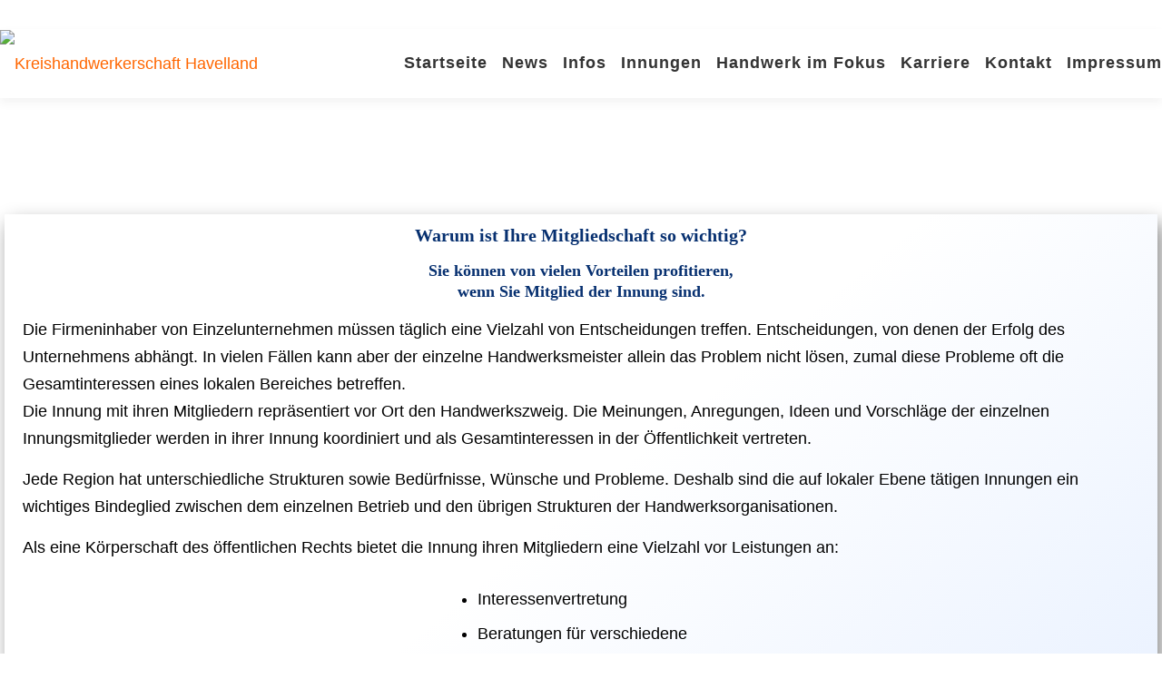

--- FILE ---
content_type: text/html; charset=UTF-8
request_url: http://wp.handwerkhavelland.de/mitglied-werden/
body_size: 9936
content:
<!DOCTYPE html>
<html lang="de">
<head>
<meta charset="UTF-8">
<meta name="viewport" content="width=device-width, initial-scale=1">
<link rel="profile" href="http://gmpg.org/xfn/11">
<title>Mitglied werden &#8211; Kreishandwerkerschaft Havelland</title>
<meta name='robots' content='max-image-preview:large' />
<link rel='dns-prefetch' href='//handwerkhavelland.de' />
<link rel="alternate" type="application/rss+xml" title="Kreishandwerkerschaft Havelland &raquo; Feed" href="https://handwerkhavelland.de/feed/" />
<link rel="alternate" type="application/rss+xml" title="Kreishandwerkerschaft Havelland &raquo; Kommentar-Feed" href="https://handwerkhavelland.de/comments/feed/" />
		<script>
			var head = document.getElementsByTagName('head')[0];
			// Save the original method
			var insertBefore = head.insertBefore;
			// Replace it!
			head.insertBefore = function(newElement, referenceElement) {
				if (newElement.href && newElement.href.indexOf('https://fonts.googleapis.com/css?family=') === 0) {
					return;
				}
				if (newElement.href && newElement.href.indexOf('https://fonts.gstatic.com/') === 0) {
					return;
				}
				insertBefore.call(head, newElement, referenceElement);
			};
		</script>
<link rel="alternate" title="oEmbed (JSON)" type="application/json+oembed" href="https://handwerkhavelland.de/wp-json/oembed/1.0/embed?url=https%3A%2F%2Fhandwerkhavelland.de%2Fmitglied-werden%2F" />
<link rel="alternate" title="oEmbed (XML)" type="text/xml+oembed" href="https://handwerkhavelland.de/wp-json/oembed/1.0/embed?url=https%3A%2F%2Fhandwerkhavelland.de%2Fmitglied-werden%2F&#038;format=xml" />
<style id='wp-img-auto-sizes-contain-inline-css' type='text/css'>
img:is([sizes=auto i],[sizes^="auto," i]){contain-intrinsic-size:3000px 1500px}
/*# sourceURL=wp-img-auto-sizes-contain-inline-css */
</style>

<link rel='stylesheet' id='dashicons-css' href='http://handwerkhavelland.de/wp-includes/css/dashicons.min.css?ver=6.9' type='text/css' media='all' />
<link rel='stylesheet' id='admin-bar-css' href='http://handwerkhavelland.de/wp-includes/css/admin-bar.min.css?ver=6.9' type='text/css' media='all' />
<style id='admin-bar-inline-css' type='text/css'>

		@media screen { html { margin-top: 32px !important; } }
		@media screen and ( max-width: 782px ) { html { margin-top: 46px !important; } }
	
@media print { #wpadminbar { display:none; } }
/*# sourceURL=admin-bar-inline-css */
</style>
<link rel='stylesheet' id='wp-block-library-css' href='http://handwerkhavelland.de/wp-includes/css/dist/block-library/style.min.css?ver=6.9' type='text/css' media='all' />
<style id='global-styles-inline-css' type='text/css'>
:root{--wp--preset--aspect-ratio--square: 1;--wp--preset--aspect-ratio--4-3: 4/3;--wp--preset--aspect-ratio--3-4: 3/4;--wp--preset--aspect-ratio--3-2: 3/2;--wp--preset--aspect-ratio--2-3: 2/3;--wp--preset--aspect-ratio--16-9: 16/9;--wp--preset--aspect-ratio--9-16: 9/16;--wp--preset--color--black: #000000;--wp--preset--color--cyan-bluish-gray: #abb8c3;--wp--preset--color--white: #ffffff;--wp--preset--color--pale-pink: #f78da7;--wp--preset--color--vivid-red: #cf2e2e;--wp--preset--color--luminous-vivid-orange: #ff6900;--wp--preset--color--luminous-vivid-amber: #fcb900;--wp--preset--color--light-green-cyan: #7bdcb5;--wp--preset--color--vivid-green-cyan: #00d084;--wp--preset--color--pale-cyan-blue: #8ed1fc;--wp--preset--color--vivid-cyan-blue: #0693e3;--wp--preset--color--vivid-purple: #9b51e0;--wp--preset--gradient--vivid-cyan-blue-to-vivid-purple: linear-gradient(135deg,rgb(6,147,227) 0%,rgb(155,81,224) 100%);--wp--preset--gradient--light-green-cyan-to-vivid-green-cyan: linear-gradient(135deg,rgb(122,220,180) 0%,rgb(0,208,130) 100%);--wp--preset--gradient--luminous-vivid-amber-to-luminous-vivid-orange: linear-gradient(135deg,rgb(252,185,0) 0%,rgb(255,105,0) 100%);--wp--preset--gradient--luminous-vivid-orange-to-vivid-red: linear-gradient(135deg,rgb(255,105,0) 0%,rgb(207,46,46) 100%);--wp--preset--gradient--very-light-gray-to-cyan-bluish-gray: linear-gradient(135deg,rgb(238,238,238) 0%,rgb(169,184,195) 100%);--wp--preset--gradient--cool-to-warm-spectrum: linear-gradient(135deg,rgb(74,234,220) 0%,rgb(151,120,209) 20%,rgb(207,42,186) 40%,rgb(238,44,130) 60%,rgb(251,105,98) 80%,rgb(254,248,76) 100%);--wp--preset--gradient--blush-light-purple: linear-gradient(135deg,rgb(255,206,236) 0%,rgb(152,150,240) 100%);--wp--preset--gradient--blush-bordeaux: linear-gradient(135deg,rgb(254,205,165) 0%,rgb(254,45,45) 50%,rgb(107,0,62) 100%);--wp--preset--gradient--luminous-dusk: linear-gradient(135deg,rgb(255,203,112) 0%,rgb(199,81,192) 50%,rgb(65,88,208) 100%);--wp--preset--gradient--pale-ocean: linear-gradient(135deg,rgb(255,245,203) 0%,rgb(182,227,212) 50%,rgb(51,167,181) 100%);--wp--preset--gradient--electric-grass: linear-gradient(135deg,rgb(202,248,128) 0%,rgb(113,206,126) 100%);--wp--preset--gradient--midnight: linear-gradient(135deg,rgb(2,3,129) 0%,rgb(40,116,252) 100%);--wp--preset--font-size--small: 13px;--wp--preset--font-size--medium: 20px;--wp--preset--font-size--large: 36px;--wp--preset--font-size--x-large: 42px;--wp--preset--spacing--20: 0.44rem;--wp--preset--spacing--30: 0.67rem;--wp--preset--spacing--40: 1rem;--wp--preset--spacing--50: 1.5rem;--wp--preset--spacing--60: 2.25rem;--wp--preset--spacing--70: 3.38rem;--wp--preset--spacing--80: 5.06rem;--wp--preset--shadow--natural: 6px 6px 9px rgba(0, 0, 0, 0.2);--wp--preset--shadow--deep: 12px 12px 50px rgba(0, 0, 0, 0.4);--wp--preset--shadow--sharp: 6px 6px 0px rgba(0, 0, 0, 0.2);--wp--preset--shadow--outlined: 6px 6px 0px -3px rgb(255, 255, 255), 6px 6px rgb(0, 0, 0);--wp--preset--shadow--crisp: 6px 6px 0px rgb(0, 0, 0);}:where(.is-layout-flex){gap: 0.5em;}:where(.is-layout-grid){gap: 0.5em;}body .is-layout-flex{display: flex;}.is-layout-flex{flex-wrap: wrap;align-items: center;}.is-layout-flex > :is(*, div){margin: 0;}body .is-layout-grid{display: grid;}.is-layout-grid > :is(*, div){margin: 0;}:where(.wp-block-columns.is-layout-flex){gap: 2em;}:where(.wp-block-columns.is-layout-grid){gap: 2em;}:where(.wp-block-post-template.is-layout-flex){gap: 1.25em;}:where(.wp-block-post-template.is-layout-grid){gap: 1.25em;}.has-black-color{color: var(--wp--preset--color--black) !important;}.has-cyan-bluish-gray-color{color: var(--wp--preset--color--cyan-bluish-gray) !important;}.has-white-color{color: var(--wp--preset--color--white) !important;}.has-pale-pink-color{color: var(--wp--preset--color--pale-pink) !important;}.has-vivid-red-color{color: var(--wp--preset--color--vivid-red) !important;}.has-luminous-vivid-orange-color{color: var(--wp--preset--color--luminous-vivid-orange) !important;}.has-luminous-vivid-amber-color{color: var(--wp--preset--color--luminous-vivid-amber) !important;}.has-light-green-cyan-color{color: var(--wp--preset--color--light-green-cyan) !important;}.has-vivid-green-cyan-color{color: var(--wp--preset--color--vivid-green-cyan) !important;}.has-pale-cyan-blue-color{color: var(--wp--preset--color--pale-cyan-blue) !important;}.has-vivid-cyan-blue-color{color: var(--wp--preset--color--vivid-cyan-blue) !important;}.has-vivid-purple-color{color: var(--wp--preset--color--vivid-purple) !important;}.has-black-background-color{background-color: var(--wp--preset--color--black) !important;}.has-cyan-bluish-gray-background-color{background-color: var(--wp--preset--color--cyan-bluish-gray) !important;}.has-white-background-color{background-color: var(--wp--preset--color--white) !important;}.has-pale-pink-background-color{background-color: var(--wp--preset--color--pale-pink) !important;}.has-vivid-red-background-color{background-color: var(--wp--preset--color--vivid-red) !important;}.has-luminous-vivid-orange-background-color{background-color: var(--wp--preset--color--luminous-vivid-orange) !important;}.has-luminous-vivid-amber-background-color{background-color: var(--wp--preset--color--luminous-vivid-amber) !important;}.has-light-green-cyan-background-color{background-color: var(--wp--preset--color--light-green-cyan) !important;}.has-vivid-green-cyan-background-color{background-color: var(--wp--preset--color--vivid-green-cyan) !important;}.has-pale-cyan-blue-background-color{background-color: var(--wp--preset--color--pale-cyan-blue) !important;}.has-vivid-cyan-blue-background-color{background-color: var(--wp--preset--color--vivid-cyan-blue) !important;}.has-vivid-purple-background-color{background-color: var(--wp--preset--color--vivid-purple) !important;}.has-black-border-color{border-color: var(--wp--preset--color--black) !important;}.has-cyan-bluish-gray-border-color{border-color: var(--wp--preset--color--cyan-bluish-gray) !important;}.has-white-border-color{border-color: var(--wp--preset--color--white) !important;}.has-pale-pink-border-color{border-color: var(--wp--preset--color--pale-pink) !important;}.has-vivid-red-border-color{border-color: var(--wp--preset--color--vivid-red) !important;}.has-luminous-vivid-orange-border-color{border-color: var(--wp--preset--color--luminous-vivid-orange) !important;}.has-luminous-vivid-amber-border-color{border-color: var(--wp--preset--color--luminous-vivid-amber) !important;}.has-light-green-cyan-border-color{border-color: var(--wp--preset--color--light-green-cyan) !important;}.has-vivid-green-cyan-border-color{border-color: var(--wp--preset--color--vivid-green-cyan) !important;}.has-pale-cyan-blue-border-color{border-color: var(--wp--preset--color--pale-cyan-blue) !important;}.has-vivid-cyan-blue-border-color{border-color: var(--wp--preset--color--vivid-cyan-blue) !important;}.has-vivid-purple-border-color{border-color: var(--wp--preset--color--vivid-purple) !important;}.has-vivid-cyan-blue-to-vivid-purple-gradient-background{background: var(--wp--preset--gradient--vivid-cyan-blue-to-vivid-purple) !important;}.has-light-green-cyan-to-vivid-green-cyan-gradient-background{background: var(--wp--preset--gradient--light-green-cyan-to-vivid-green-cyan) !important;}.has-luminous-vivid-amber-to-luminous-vivid-orange-gradient-background{background: var(--wp--preset--gradient--luminous-vivid-amber-to-luminous-vivid-orange) !important;}.has-luminous-vivid-orange-to-vivid-red-gradient-background{background: var(--wp--preset--gradient--luminous-vivid-orange-to-vivid-red) !important;}.has-very-light-gray-to-cyan-bluish-gray-gradient-background{background: var(--wp--preset--gradient--very-light-gray-to-cyan-bluish-gray) !important;}.has-cool-to-warm-spectrum-gradient-background{background: var(--wp--preset--gradient--cool-to-warm-spectrum) !important;}.has-blush-light-purple-gradient-background{background: var(--wp--preset--gradient--blush-light-purple) !important;}.has-blush-bordeaux-gradient-background{background: var(--wp--preset--gradient--blush-bordeaux) !important;}.has-luminous-dusk-gradient-background{background: var(--wp--preset--gradient--luminous-dusk) !important;}.has-pale-ocean-gradient-background{background: var(--wp--preset--gradient--pale-ocean) !important;}.has-electric-grass-gradient-background{background: var(--wp--preset--gradient--electric-grass) !important;}.has-midnight-gradient-background{background: var(--wp--preset--gradient--midnight) !important;}.has-small-font-size{font-size: var(--wp--preset--font-size--small) !important;}.has-medium-font-size{font-size: var(--wp--preset--font-size--medium) !important;}.has-large-font-size{font-size: var(--wp--preset--font-size--large) !important;}.has-x-large-font-size{font-size: var(--wp--preset--font-size--x-large) !important;}
/*# sourceURL=global-styles-inline-css */
</style>

<style id='classic-theme-styles-inline-css' type='text/css'>
/*! This file is auto-generated */
.wp-block-button__link{color:#fff;background-color:#32373c;border-radius:9999px;box-shadow:none;text-decoration:none;padding:calc(.667em + 2px) calc(1.333em + 2px);font-size:1.125em}.wp-block-file__button{background:#32373c;color:#fff;text-decoration:none}
/*# sourceURL=/wp-includes/css/classic-themes.min.css */
</style>
<link rel='stylesheet' id='bbp-default-css' href='http://handwerkhavelland.de/wp-content/plugins/bbpress/templates/default/css/bbpress.min.css?ver=2.6.14' type='text/css' media='all' />
<link rel='stylesheet' id='bp-admin-bar-css' href='http://handwerkhavelland.de/wp-content/plugins/buddypress/bp-core/css/admin-bar.min.css?ver=14.4.0' type='text/css' media='all' />
<link rel='stylesheet' id='onepress-animate-css' href='http://handwerkhavelland.de/wp-content/themes/onepress/assets/css/animate.min.css?ver=2.3.16' type='text/css' media='all' />
<link rel='stylesheet' id='onepress-fa-css' href='http://handwerkhavelland.de/wp-content/themes/onepress/assets/fontawesome-v6/css/all.min.css?ver=6.5.1' type='text/css' media='all' />
<link rel='stylesheet' id='onepress-fa-shims-css' href='http://handwerkhavelland.de/wp-content/themes/onepress/assets/fontawesome-v6/css/v4-shims.min.css?ver=6.5.1' type='text/css' media='all' />
<link rel='stylesheet' id='onepress-bootstrap-css' href='http://handwerkhavelland.de/wp-content/themes/onepress/assets/css/bootstrap.min.css?ver=2.3.16' type='text/css' media='all' />
<link rel='stylesheet' id='onepress-style-css' href='http://handwerkhavelland.de/wp-content/themes/onepress/style.css?ver=6.9' type='text/css' media='all' />
<style id='onepress-style-inline-css' type='text/css'>
#main .video-section section.hero-slideshow-wrapper{background:transparent}.hero-slideshow-wrapper:after{position:absolute;top:0px;left:0px;width:100%;height:100%;background-color:rgba(0,0,0,0.3);display:block;content:""}#parallax-hero .jarallax-container .parallax-bg:before{background-color:rgba(0,0,0,0.3)}.body-desktop .parallax-hero .hero-slideshow-wrapper:after{display:none!important}#parallax-hero>.parallax-bg::before{background-color:rgba(0,0,0,0.3);opacity:1}.body-desktop .parallax-hero .hero-slideshow-wrapper:after{display:none!important}a,.screen-reader-text:hover,.screen-reader-text:active,.screen-reader-text:focus,.header-social a,.onepress-menu a:hover,.onepress-menu ul li a:hover,.onepress-menu li.onepress-current-item>a,.onepress-menu ul li.current-menu-item>a,.onepress-menu>li a.menu-actived,.onepress-menu.onepress-menu-mobile li.onepress-current-item>a,.site-footer a,.site-footer .footer-social a:hover,.site-footer .btt a:hover,.highlight,#comments .comment .comment-wrapper .comment-meta .comment-time:hover,#comments .comment .comment-wrapper .comment-meta .comment-reply-link:hover,#comments .comment .comment-wrapper .comment-meta .comment-edit-link:hover,.btn-theme-primary-outline,.sidebar .widget a:hover,.section-services .service-item .service-image i,.counter_item .counter__number,.team-member .member-thumb .member-profile a:hover,.icon-background-default{color:#ff6600}input[type="reset"],input[type="submit"],input[type="submit"],input[type="reset"]:hover,input[type="submit"]:hover,input[type="submit"]:hover .nav-links a:hover,.btn-theme-primary,.btn-theme-primary-outline:hover,.section-testimonials .card-theme-primary,.woocommerce #respond input#submit,.woocommerce a.button,.woocommerce button.button,.woocommerce input.button,.woocommerce button.button.alt,.pirate-forms-submit-button,.pirate-forms-submit-button:hover,input[type="reset"],input[type="submit"],input[type="submit"],.pirate-forms-submit-button,.contact-form div.wpforms-container-full .wpforms-form .wpforms-submit,.contact-form div.wpforms-container-full .wpforms-form .wpforms-submit:hover,.nav-links a:hover,.nav-links a.current,.nav-links .page-numbers:hover,.nav-links .page-numbers.current{background:#ff6600}.btn-theme-primary-outline,.btn-theme-primary-outline:hover,.pricing__item:hover,.section-testimonials .card-theme-primary,.entry-content blockquote{border-color:#ff6600}.feature-item:hover .icon-background-default{color:#073070}.onepress-menu a{padding-left:8px;padding-right:8px}.page-header:not(.page--cover){text-align:center}.page-header.page--cover:before{background:rgba(255,255,255,1)}.page-header:before{background:rgba(255,255,255,1)}.hero-content-style1 .morphext{color:#ff6600}.site-footer .site-info,.site-footer .btt a{background-color:#ff6600}.site-footer .site-info{color:rgba(255,255,255,0.7)}.site-footer .btt a,.site-footer .site-info a{color:rgba(255,255,255,0.9)}.site-footer .btt a:hover,.site-footer .site-info a:hover{color:#000000}#footer-widgets{color:#ffffff}#footer-widgets .sidebar .widget a{color:#ffffff}#footer-widgets .sidebar .widget a:hover{color:#8398b7}.gallery-carousel .g-item{padding:0px 5px}.gallery-carousel-wrap{margin-left:-5px;margin-right:-5px}.gallery-grid .g-item,.gallery-masonry .g-item .inner{padding:5px}.gallery-grid-wrap,.gallery-masonry-wrap{margin-left:-5px;margin-right:-5px}.gallery-justified-wrap{margin-left:-10px;margin-right:-10px}.section-news{padding-top:0px;padding-bottom:20%}.section-features{padding-top:0px;padding-bottom:10%;background-color:rgba(220,233,255,1)}.section-projects{padding-top:0px}.section-gallery{background-color:rgba(220,233,255,1)}.section-counter{padding-top:15%;padding-bottom:15%}.section-team{padding-top:30%;padding-bottom:30%;background-color:rgba(220,233,255,1)}.section-sid1602516873533{padding-top:10px;padding-bottom:10px}.section-contact{background-color:rgba(220,233,255,1)}
/*# sourceURL=onepress-style-inline-css */
</style>
<link rel='stylesheet' id='onepress-gallery-lightgallery-css' href='http://handwerkhavelland.de/wp-content/themes/onepress/assets/css/lightgallery.css?ver=6.9' type='text/css' media='all' />
<link rel='stylesheet' id='onepress-plus-style-css' href='http://handwerkhavelland.de/wp-content/plugins/onepress-plus/onepress-plus.css?ver=2.3.12' type='text/css' media='all' />
<link rel='stylesheet' id='awpcp-font-awesome-css' href='http://handwerkhavelland.de/wp-content/plugins/another-wordpress-classifieds-plugin/resources/vendors/fontawesome/css/all.min.css?ver=5.2.0' type='text/css' media='all' />
<link rel='stylesheet' id='awpcp-frontend-style-css' href='http://handwerkhavelland.de/wp-content/plugins/another-wordpress-classifieds-plugin/resources/css/awpcpstyle.css?ver=4.4.3' type='text/css' media='all' />
<link rel='stylesheet' id='colorbox-css' href='http://handwerkhavelland.de/wp-content/plugins/lightbox-gallery/colorbox/example2/colorbox.css?ver=6.9' type='text/css' media='all' />
<script type="text/javascript" src="http://handwerkhavelland.de/wp-includes/js/jquery/jquery.min.js?ver=3.7.1" id="jquery-core-js"></script>
<script type="text/javascript" src="http://handwerkhavelland.de/wp-includes/js/jquery/jquery-migrate.min.js?ver=3.4.1" id="jquery-migrate-js"></script>
<link rel="https://api.w.org/" href="https://handwerkhavelland.de/wp-json/" /><link rel="alternate" title="JSON" type="application/json" href="https://handwerkhavelland.de/wp-json/wp/v2/pages/1512" /><link rel="EditURI" type="application/rsd+xml" title="RSD" href="https://handwerkhavelland.de/xmlrpc.php?rsd" />
<meta name="generator" content="WordPress 6.9" />
<link rel='shortlink' href='https://handwerkhavelland.de/?p=1512' />

	<script type="text/javascript">var ajaxurl = 'http://handwerkhavelland.de/wp-admin/admin-ajax.php';</script>

<link rel="stylesheet" type="text/css" href="https://handwerkhavelland.de/wp-content/plugins/lightbox-gallery/lightbox-gallery.css" />
<style type="text/css">.recentcomments a{display:inline !important;padding:0 !important;margin:0 !important;}</style><link rel="canonical" href="https://handwerkhavelland.de/mitglied-werden/" />
<link rel="icon" href="https://handwerkhavelland.de/wp-content/uploads/2020/11/cropped-KHS-Logo_512-32x32.png" sizes="32x32" />
<link rel="icon" href="https://handwerkhavelland.de/wp-content/uploads/2020/11/cropped-KHS-Logo_512-192x192.png" sizes="192x192" />
<link rel="apple-touch-icon" href="https://handwerkhavelland.de/wp-content/uploads/2020/11/cropped-KHS-Logo_512-180x180.png" />
<meta name="msapplication-TileImage" content="https://handwerkhavelland.de/wp-content/uploads/2020/11/cropped-KHS-Logo_512-270x270.png" />
		<style type="text/css" id="wp-custom-css">
			/* global area */
   #wpadminbar {display: none !important;
   /* margin-top: -20px !important; */ 
   /* html {scroll-behavior: smooth; */
}

/* #wpadminbar {
   display: none !important;
   margin-top: -20px !important;
   } */

/* ### html {scroll-behavior: smooth;} ### */

/* Scrollbar width */
::-webkit-scrollbar {
  width: 13px;
	background: #000;
}

/* Scrollbar Track */
::-webkit-scrollbar-track {
  box-shadow: inset 0 0 5px black; 
  border-radius: 8px;
	background: #fff;
}
 
/* Scrollbar Handle */
::-webkit-scrollbar-thumb {
  background: #FF9C5A; 
	 box-shadow: inset 0 0 5px black;
  border-radius: 11px;
}

/* Scrollbar Handle on hover */
::-webkit-scrollbar-thumb:hover {
  background: #ff6600; 
	 box-shadow: inset 0 0 5px black;
}

/* Menu-Area */
.site-header, .header-contained, .is-sticky, .no-t, .h-on-top, .header-fixed, .no-scroll {
    background: #fff !important;
    border-bottom: 0px none;
}

.is-transparent .no-scroll.site-header .onepress-menu > li > a {
    color: #000;
}
.is-transparent .no-scroll.site-header .onepress-menu > li > a:hover {
    color: #ff6600;
    text-shadow: 1px 1px 2px #5a5a5a;
}

.is-transparent .site-header.no-scroll #nav-toggle span {
    background-color: #000;
}

h1 { font-size: 2.9em; line-height: 1.2; text-align: center;
text-shadow: 2px 2px 4px #000; hyphens: auto !important; }

h2 { font-size: 20px; line-height: 1.3; color: #073070; text-align: center;}

h3 { font-size: 18px; line-height: 1.3; color: #073070; text-align: center;}

h4 { font-size: 18px; font-weight: bold; padding: 15px; text-align: center; font-style: italic; background: linear-gradient(to right, transparent 20%, #FF9C5A 50%, transparent 80%);}

h5 { font-size: 1.3em; font-weight: bold; padding: 15px; text-align: center; font-style: italic;
}

h6 { font-size: 18px; font-weight: bold; padding: 15px; text-align: center; font-style: italic !important; background: linear-gradient(to right, transparent 20%, #ff6600 50%, transparent 80%); text-transform: none !important;
color: #fff !important;
text-shadow: 2px 2px 4px #000;}


.project-wrapper .project-header {
    display: none;
}

/* content area */
/* hero area */
.hero-content-style1 h2 {
    color: #FFFFFF;
    font-size: 3vw;
    /* letter-spacing: 2px; */
    /* line-height: 1.3; */
    text-shadow: 2px 2px 4px #000000;
    font-weight: 800;
    text-transform: none;
}

/* innungen (project) area */
.project-wrapper .project-header {
    min-height: 100px;
}

/* grafik effekte */
.heffect img:hover {
    opacity: 1 !important;
    box-sizing: border-box;
    overflow: visible !important;    
    transform: scale(1.1, 1.1);
    transition: .7s ease-in-out ;
    border: 1px solid #000;
    z-index: 888 !important;
}

.piclinkbox {
    justify-content: center;
    flex-basis: auto;
    text-align: center;
    vertical-align: top;
    border: solid 0px #fff;
    height: auto;
    width: auto;
    margin-left: 5px;
    margin-right: 5px;
    padding: 10px 20px 10px 20px;
    font-size: 1.3vw;
    color: #8398B7;
}

.piclinkbox:hover {
    color: red;
    border: solid 0px red;
    transform: scale(1.1, 1.1);
    transition: .7s ease-in-out;
    box-shadow: 5px 10px 20px #888888;
    /* background: linear-gradient(to top, #051338 0%, transparent 100%); */
    background: #fff;
    border-top-right-radius: 22px 22px;
    border-bottom-left-radius: 22px 22px;
}

.centerbox {
    /* padding: 20px 30px 10px 30px; */
    display: flex;
    justify-content: space-evenly; 
    justify-content: center;
    align-items: stretch;
    margin-top: 0px;
    padding: 0px;
    border: solid 0px black;
}

.contentbox {
    justify-content: justify;
    flex-basis: auto;
    text-align: center;
    vertical-align: top;
    background-image: linear-gradient(to bottom right, #fff 40%, #dce9ff 100%);"
    border: solid 1px #8398B7;
    height: auto;
    width: auto;
    margin-left: 5px;
    margin-right: 5px;
    padding: 10px 20px 10px 20px;
    font-size: 15px;
    color: #000;
    box-shadow: 5px 10px 20px #888888;
}

.t-rahmen {
	margin: 5px;
	padding: 20px;
	background: linear-gradient(to top, #8398B7 30%, #fff 100%);
	border: 1px solid #073070;
	box-shadow: 8px 4px 20px 2px #777;
	border-radius: 9px;
  color: #000;
}

.rahmen {
	margin: 5px;
	padding: 20px;
  background: linear-gradient(to top, #dce9ff 30%, #fff 100%);
	border: 1px solid #073070;
	box-shadow: 8px 4px 20px 2px #777;
	border-radius: 9px;
  vertical-align: top;
  font-size: 16px;
  color: #000;
}

.norahmen {
  margin: 5px;
	padding: 20px;
	background: transparent;
	border: 0px solid #dce9ff;
}

.project-small-title{
    color: #000 !important;
}

/* Seiten header */
.page-header {
    border-top: 0px solid #e9e9e9;
    background: transparent;
    border-bottom: 0px solid #e9e9e9;
}
.page-header .entry-title, .page-header .page-title {
    text-transform: none;
    text-shadow: 2px 2px 4px #000000;

.footer-widget {
    margin-left: auto;
    margin-right: auto;
    text-align: center;
    float:  none;
    display: inline-block;
}

/* BuddyPress Design */

.buddypress-wrap .bp-feedback {
    background: #5cb85c;
    color: #807f7f;
    box-shadow: 5px 10px 20px #888888;
    /* box-shadow: 0 1px 1px 1px rgb(0 0 0 / 10%); */
    color: #737373;
    margin: 10px 0px ;
    padding: 20px;
    position: relative;
}


/* Forum-Design */

.bbpress-forums ul.bbp-forums,
.bbpress-forums ul.bbp-lead-topic, 
.bbpress-forums ul.bbp-replies, 
.bbpress-forums ul.bbp-search-results, .bbpress-forums ul.bbp-topics {
    font-size: 2em !important;
    border: 1px solid #ff6600 !important;
}


/* yompu area */
.embed-container { position: relative; padding-bottom:56.25%; height:0; overflow: hidden; max-width: 100%; } .embed-container iframe, .embed-container object, .embed-container embed { position: absolute; top: 0; left: 0; width: 100%; height: 100%;}

/* footer-Bereich */
/* .site-footer .site-info, .site-footer .btt a {
    background: linear-gradient(to bottom, #ff6600 20%, #121212 100%) !important;
} */		</style>
		<style class="wp-typography-print-styles" type="text/css">
body, body p { 
	color: #000000;
	font-style: normal;
	font-size: 18px;
	text-decoration: none;
	font-size: 1.125rem;
 } 
  
  
 .onepress-menu a { 
	font-style: normal;
	font-size: 18px;
	text-transform: none;
	text-decoration: none;
	font-size: 1.125rem;
 } 
 .hero__content .hero-large-text, .hero__content .hcl2-content h1, .hero__content .hcl2-content h2, .hero__content .hcl2-content h3 { 
	color: #000000;
	font-style: normal;
 } 
 body h1, body h2, body h3, body h4, body h5, body h6,
	.entry-header .entry-title,
	body .section-title-area .section-title, body .section-title-area .section-subtitle, body .hero-content-style1 h2 { 
	font-family: "Tahoma";
	font-style: normal;
	text-transform: none;
	text-decoration: none;
 } 
  
 
</style></head>

<body class="bp-nouveau wp-singular page-template-default page page-id-1512 admin-bar no-customize-support wp-custom-logo wp-theme-onepress site-header-sticky site-header-transparent">
		<div id="wpadminbar" class="nojq nojs">
						<div class="quicklinks" id="wp-toolbar" role="navigation" aria-label="Werkzeugleiste">
				<ul role='menu' id='wp-admin-bar-root-default' class="ab-top-menu"><li role='group' id='wp-admin-bar-wp-logo' class="menupop"><div class="ab-item ab-empty-item" tabindex="0" role="menuitem" aria-expanded="false"><span class="ab-icon" aria-hidden="true"></span><span class="screen-reader-text">Über WordPress</span></div><div class="ab-sub-wrapper"><ul role='menu' id='wp-admin-bar-wp-logo-external' class="ab-sub-secondary ab-submenu"><li role='group' id='wp-admin-bar-wporg'><a class='ab-item' role="menuitem" href='https://de.wordpress.org/'>WordPress.org</a></li><li role='group' id='wp-admin-bar-documentation'><a class='ab-item' role="menuitem" href='https://wordpress.org/documentation/'>Dokumentation (engl.)</a></li><li role='group' id='wp-admin-bar-learn'><a class='ab-item' role="menuitem" href='https://learn.wordpress.org/?locale=de_DE'>Learn WordPress</a></li><li role='group' id='wp-admin-bar-support-forums'><a class='ab-item' role="menuitem" href='https://de.wordpress.org/support/'>Support</a></li><li role='group' id='wp-admin-bar-feedback'><a class='ab-item' role="menuitem" href='https://wordpress.org/support/forum/requests-and-feedback/'>Feedback</a></li></ul></div></li><li role='group' id='wp-admin-bar-bp-login'><a class='ab-item' role="menuitem" href='https://handwerkhavelland.de/wp-login.php?redirect_to=http%3A%2F%2Fwp.handwerkhavelland.de%2Fmitglied-werden%2F'>Anmelden</a></li></ul><ul role='menu' id='wp-admin-bar-top-secondary' class="ab-top-secondary ab-top-menu"><li role='group' id='wp-admin-bar-search' class="admin-bar-search"><div class="ab-item ab-empty-item" tabindex="-1" role="menuitem"><form action="https://handwerkhavelland.de/" method="get" id="adminbarsearch"><input class="adminbar-input" name="s" id="adminbar-search" type="text" value="" maxlength="150" /><label for="adminbar-search" class="screen-reader-text">Suchen</label><input type="submit" class="adminbar-button" value="Suchen" /></form></div></li></ul>			</div>
		</div>

		
<script type="text/javascript" id="bbp-swap-no-js-body-class">
	document.body.className = document.body.className.replace( 'bbp-no-js', 'bbp-js' );
</script>

<div id="page" class="hfeed site">
	<a class="skip-link screen-reader-text" href="#content">Zum Inhalt springen</a>
	<div id="header-section" class="h-on-top no-transparent">		<header id="masthead" class="site-header header-contained is-sticky no-scroll no-t h-on-top" role="banner">
			<div class="container">
				<div class="site-branding">
					<div class="site-brand-inner has-logo-img no-desc"><div class="site-logo-div"><a href="https://handwerkhavelland.de/" class="custom-logo-link  no-t-logo" rel="home" itemprop="url"><img width="150" height="30" src="https://handwerkhavelland.de/wp-content/uploads/2020/11/cropped-logo_155x30-150x30.png" class="custom-logo" alt="Kreishandwerkerschaft Havelland" itemprop="logo" decoding="async" /></a></div></div>				</div>
				<div class="header-right-wrapper">
					<a href="#0" id="nav-toggle">Menü<span></span></a>
					<nav id="site-navigation" class="main-navigation" role="navigation">
						<ul class="onepress-menu">
							<li id="menu-item-539" class="menu-item menu-item-type-post_type menu-item-object-page menu-item-home menu-item-539"><a href="https://handwerkhavelland.de/">Startseite</a></li>
<li id="menu-item-1636" class="menu-item menu-item-type-custom menu-item-object-custom menu-item-1636"><a href="https://handwerkhavelland.de/#news">News</a></li>
<li id="menu-item-1623" class="menu-item menu-item-type-custom menu-item-object-custom menu-item-1623"><a href="https://handwerkhavelland.de/#informationen">Infos</a></li>
<li id="menu-item-2437" class="menu-item menu-item-type-custom menu-item-object-custom menu-item-has-children menu-item-2437"><a href="https://handwerkhavelland.de/#innungen">Innungen</a>
<ul class="sub-menu">
	<li id="menu-item-2911" class="menu-item menu-item-type-custom menu-item-object-custom menu-item-has-children menu-item-2911"><a href="https://handwerkhavelland.de/wp-admin/">Mitglieder-Bereich</a>
	<ul class="sub-menu">
		<li id="menu-item-2912" class="bp-menu bp-login-nav menu-item menu-item-type-custom menu-item-object-custom menu-item-has-children menu-item-2912"><a href="https://handwerkhavelland.de/wp-login.php?redirect_to=http%3A%2F%2Fwp.handwerkhavelland.de%2Fmitglied-werden%2F">Anmelden</a>
		<ul class="sub-menu">
			<li id="menu-item-2913" class="bp-menu bp-register-nav menu-item menu-item-type-custom menu-item-object-custom menu-item-2913"><a href="https://handwerkhavelland.de/registrieren/">Registrieren</a></li>
		</ul>
</li>
	</ul>
</li>
</ul>
</li>
<li id="menu-item-1873" class="menu-item menu-item-type-custom menu-item-object-custom menu-item-1873"><a href="https://handwerkhavelland.de/#galerie">Handwerk im Fokus</a></li>
<li id="menu-item-541" class="menu-item menu-item-type-post_type menu-item-object-page menu-item-541"><a href="https://handwerkhavelland.de/karriere/">Karriere</a></li>
<li id="menu-item-544" class="menu-item menu-item-type-post_type menu-item-object-page menu-item-544"><a href="https://handwerkhavelland.de/kontakt/">Kontakt</a></li>
<li id="menu-item-3035" class="menu-item menu-item-type-post_type menu-item-object-page menu-item-3035"><a href="https://handwerkhavelland.de/impressum/">Impressum</a></li>
						</ul>
					</nav>

				</div>
			</div>
		</header>
		</div>							<div class="page-header" >
					<div class="container">
						<h1 class="entry-title">Mitglied werden</h1>					</div>
				</div>
						<div id="content" class="site-content">
        		<div id="content-inside" class="container no-sidebar">
			<div id="primary" class="content-area">
				<main id="main" class="site-main" role="main">

					
						
<article id="post-1512" class="post-1512 page type-page status-publish hentry">
	<header class="entry-header">
			</header>

	<div class="entry-content">
		<div class="contentbox">
<h2>Warum ist Ihre Mitgliedschaft so wichtig?</h2>
<h3 style="color: #073070;">Sie können von vielen Vorteilen profitieren,<br />wenn Sie Mitglied der Innung sind.</h3>
<p style="text-align: left;">Die Firmeninhaber von Einzelunternehmen müssen täglich eine Vielzahl von Entscheidungen treffen. Entscheidungen, von denen der Erfolg des Unternehmens abhängt. In vielen Fällen kann aber der einzelne Handwerksmeister allein das Problem nicht lösen, zumal diese Probleme oft die Gesamtinteressen eines lokalen Bereiches betreffen.<br />
Die Innung mit ihren Mitgliedern repräsentiert vor Ort den Handwerkszweig. Die Meinungen, Anregungen, Ideen und Vorschläge der einzelnen Innungsmitglieder werden in ihrer Innung koordiniert und als Gesamtinteressen in der Öffentlichkeit vertreten.</p>
<p style="text-align: left;">Jede Region hat unterschiedliche Strukturen sowie Bedürfnisse, Wünsche und Probleme. Deshalb sind die auf lokaler Ebene tätigen Innungen ein wichtiges Bindeglied zwischen dem einzelnen Betrieb und den übrigen Strukturen der Handwerksorganisationen.</p>
<p style="text-align: left;">Als eine Körperschaft des öffentlichen Rechts bietet die Innung ihren Mitgliedern eine Vielzahl vor Leistungen an:</p>
<ul style="position: relative; left: 1px; text-align: left; margin-left: auto; margin-right: auto; width: 20em; font-size: 18px;">
<li>Interessenvertretung</li>
<li>Beratungen für verschiedene Aufgabengebiete</li>
<li>Öffentlichkeitsarbeit und Werbung</li>
<li>Zusammenarbeit mit Ämtern</li>
<li>Organisation des Ausbildungs und Prüfungswesens</li>
<li>Durchführung von Informationsveranstaltungen</li>
<li>Organisation von Ausstellungen</li>
<li>Kontakt und Zusammenarbeit mit der örtlichen Presse</li>
<li>Tarifautonomie</li>
<li>Möglichkeit der Nutzung der Innungskrankenkasse</li>
</ul>
<p style="text-align: left;">Die Innung ist für die Entwicklung und den Fortbestand eines Handwerkunternehmens von ausschlaggebender Bedeutung, wenn man schnell Rat und Tat für den Betrieb braucht.</p>
</div>
<div>&nbsp;</div>
<div>
<p align="right"><a href="https://handwerkhavelland.de/#informationen" target="_self" rel="noopener noreferrer">&#8230; zurück</a></p>
</div>
			</div>
</article>


						
					
				</main>
			</div>

            
		</div>
	</div>

	<footer id="colophon" class="site-footer" role="contentinfo">
				
		<div class="site-info">
			<div class="container">
									<div class="btt">
						<a class="back-to-top" href="#page" title="Zurück nach oben"><i class="fa fa-angle-double-up wow flash" data-wow-duration="2s"></i></a>
					</div>
								Copyright © 2022 Kreishandwerkerschaft Havelland - <a href="https://handwerkhavelland.de/datenschutzerklaerung/">Datenschutzerklärung</a> - <a href="https://handwerkhavelland.de/impressum/">Impressum</a>
<table style="width: 100%;background: transparent;border: 0px solid #fff !important;border-collapse: separate !important;border-spacing: 5px !important" align="center">
<tbody>
<tr>
<td class="norahmen" colspan="2">
<h6>Website powered by</h6>
</td>
</tr>
<tr>
<td class="norahmen" style="vertical-align: bottom"><a href="https://hav-tec.de/" target="_blank" rel="noopener"><img class="alignleft size-full wp-image-805" src="https://handwerkhavelland.de/wp-content/images/ht-logo.png" alt="" width="300" height="95" /></a></td>
<td class="norahmen" style="vertical-align: bottom"><span style="font-size: 1.0em;color: #fff">Die Kreishandwerkerschaft Havelland ist Mitglied des
<a href="https://hav-tec.de/" target="_blank" rel="noopener">hav-tec-Netzwerkes</a></span></td>
</tr>
</tbody>
</table>			</div>
		</div>

	</footer>
	</div>


<script type="text/javascript">
// <![CDATA[
// ]]>
</script>
<script type="speculationrules">
{"prefetch":[{"source":"document","where":{"and":[{"href_matches":"/*"},{"not":{"href_matches":["/wp-*.php","/wp-admin/*","/wp-content/uploads/*","/wp-content/*","/wp-content/plugins/*","/wp-content/themes/onepress/*","/*\\?(.+)"]}},{"not":{"selector_matches":"a[rel~=\"nofollow\"]"}},{"not":{"selector_matches":".no-prefetch, .no-prefetch a"}}]},"eagerness":"conservative"}]}
</script>
<script type="text/javascript" src="http://handwerkhavelland.de/wp-includes/js/hoverintent-js.min.js?ver=2.2.1" id="hoverintent-js-js"></script>
<script type="text/javascript" src="http://handwerkhavelland.de/wp-includes/js/admin-bar.min.js?ver=6.9" id="admin-bar-js"></script>
<script type="text/javascript" src="http://handwerkhavelland.de/wp-content/themes/onepress/assets/js/isotope.pkgd.min.js?ver=2.3.16" id="onepress-gallery-masonry-js"></script>
<script type="text/javascript" id="onepress-theme-js-extra">
/* <![CDATA[ */
var onepress_js_settings = {"onepress_disable_animation":"","onepress_disable_sticky_header":"0","onepress_vertical_align_menu":"1","hero_animation":"fadeInDown","hero_speed":"8000","hero_fade":"3750","submenu_width":"0","hero_duration":"7000","hero_disable_preload":"1","disabled_google_font":"1","is_home":"","gallery_enable":"1","is_rtl":"","parallax_speed":"0.5"};
//# sourceURL=onepress-theme-js-extra
/* ]]> */
</script>
<script type="text/javascript" src="http://handwerkhavelland.de/wp-content/themes/onepress/assets/js/theme-all.min.js?ver=2.3.16" id="onepress-theme-js"></script>
<script type="text/javascript" src="http://handwerkhavelland.de/wp-content/plugins/page-links-to/dist/new-tab.js?ver=3.3.7" id="page-links-to-js"></script>
<script type="text/javascript" src="http://handwerkhavelland.de/wp-content/themes/onepress/assets/js/owl.carousel.min.js?ver=6.9" id="onepress-gallery-carousel-js"></script>
<script type="text/javascript" src="http://handwerkhavelland.de/wp-content/plugins/onepress-plus/assets/js/slider.js?ver=6.9" id="onepress-plus-slider-js"></script>
<script type="text/javascript" id="onepress-plus-js-extra">
/* <![CDATA[ */
var OnePress_Plus = {"ajax_url":"https://handwerkhavelland.de/wp-admin/admin-ajax.php","browser_warning":" Your browser does not support the video tag. I suggest you upgrade your browser."};
//# sourceURL=onepress-plus-js-extra
/* ]]> */
</script>
<script type="text/javascript" src="http://handwerkhavelland.de/wp-content/plugins/onepress-plus/assets/js/onepress-plus.js?ver=2.3.12" id="onepress-plus-js"></script>
<script type="text/javascript" src="http://handwerkhavelland.de/wp-content/plugins/lightbox-gallery/js/jquery.colorbox.js?ver=6.9" id="colorbox-js"></script>
<script type="text/javascript" src="http://handwerkhavelland.de/wp-content/plugins/lightbox-gallery/js/jquery-migrate-1.4.1.min.js?ver=6.9" id="lg-jquery-migrate-js"></script>
<script type="text/javascript" src="http://handwerkhavelland.de/wp-content/plugins/lightbox-gallery/js/jquery.tooltip.js?ver=6.9" id="tooltip-js"></script>
<script type="text/javascript" src="http://handwerkhavelland.de/wp-content/plugins/lightbox-gallery/lightbox-gallery.js?ver=6.9" id="lightbox-gallery-js"></script>

</body>
</html>


<!-- Page supported by LiteSpeed Cache 7.7 on 2026-01-16 21:59:38 -->